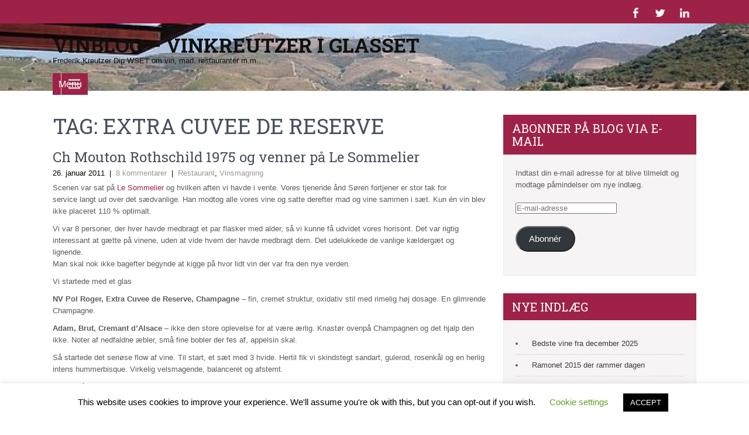

--- FILE ---
content_type: text/html; charset=UTF-8
request_url: https://www.vinkreutzer.dk/tag/extra-cuvee-de-reserve/
body_size: 20952
content:
<!DOCTYPE html>
<html lang="da-DK">
<head>
<meta charset="UTF-8">
<meta name="viewport" content="width=device-width, initial-scale=1">
<link rel="profile" href="https://gmpg.org/xfn/11">
<link rel="pingback" href="https://www.vinkreutzer.dk/xmlrpc.php">
<meta name='robots' content='index, follow, max-image-preview:large, max-snippet:-1, max-video-preview:-1' />
<!-- Jetpack Site Verification Tags -->

	<!-- This site is optimized with the Yoast SEO plugin v26.7 - https://yoast.com/wordpress/plugins/seo/ -->
	<title>Extra Cuvee de Reserve Archives - Vinblog - Vinkreutzer i glasset</title>
	<link rel="canonical" href="https://www.vinkreutzer.dk/tag/extra-cuvee-de-reserve/" />
	<meta property="og:locale" content="da_DK" />
	<meta property="og:type" content="article" />
	<meta property="og:title" content="Extra Cuvee de Reserve Archives - Vinblog - Vinkreutzer i glasset" />
	<meta property="og:url" content="https://www.vinkreutzer.dk/tag/extra-cuvee-de-reserve/" />
	<meta property="og:site_name" content="Vinblog - Vinkreutzer i glasset" />
	<script type="application/ld+json" class="yoast-schema-graph">{"@context":"https://schema.org","@graph":[{"@type":"CollectionPage","@id":"https://www.vinkreutzer.dk/tag/extra-cuvee-de-reserve/","url":"https://www.vinkreutzer.dk/tag/extra-cuvee-de-reserve/","name":"Extra Cuvee de Reserve Archives - Vinblog - Vinkreutzer i glasset","isPartOf":{"@id":"https://www.vinkreutzer.dk/#website"},"inLanguage":"da-DK"},{"@type":"WebSite","@id":"https://www.vinkreutzer.dk/#website","url":"https://www.vinkreutzer.dk/","name":"Vinblog - Vinkreutzer i glasset","description":"Frederik Kreutzer Dip WSET om vin, mad, restauranter m.m.","publisher":{"@id":"https://www.vinkreutzer.dk/#/schema/person/ce8abe607b8f3e80ebf10979ed7e0ced"},"potentialAction":[{"@type":"SearchAction","target":{"@type":"EntryPoint","urlTemplate":"https://www.vinkreutzer.dk/?s={search_term_string}"},"query-input":{"@type":"PropertyValueSpecification","valueRequired":true,"valueName":"search_term_string"}}],"inLanguage":"da-DK"},{"@type":["Person","Organization"],"@id":"https://www.vinkreutzer.dk/#/schema/person/ce8abe607b8f3e80ebf10979ed7e0ced","name":"vinkreutzer","image":{"@type":"ImageObject","inLanguage":"da-DK","@id":"https://www.vinkreutzer.dk/#/schema/person/image/","url":"https://secure.gravatar.com/avatar/3a0fa37be180d42ce9f54cae6f16e9cd6889643051949066808fbf2acc651ab8?s=96&d=mm&r=g","contentUrl":"https://secure.gravatar.com/avatar/3a0fa37be180d42ce9f54cae6f16e9cd6889643051949066808fbf2acc651ab8?s=96&d=mm&r=g","caption":"vinkreutzer"},"logo":{"@id":"https://www.vinkreutzer.dk/#/schema/person/image/"},"sameAs":["https://www.vinkreutzer.dk","https://www.facebook.com/vinkreutzer","https://x.com/vinkreutzer"]}]}</script>
	<!-- / Yoast SEO plugin. -->


<link rel='dns-prefetch' href='//secure.gravatar.com' />
<link rel='dns-prefetch' href='//www.googletagmanager.com' />
<link rel='dns-prefetch' href='//stats.wp.com' />
<link rel='dns-prefetch' href='//fonts.googleapis.com' />
<link rel='dns-prefetch' href='//jetpack.wordpress.com' />
<link rel='dns-prefetch' href='//s0.wp.com' />
<link rel='dns-prefetch' href='//public-api.wordpress.com' />
<link rel='dns-prefetch' href='//0.gravatar.com' />
<link rel='dns-prefetch' href='//1.gravatar.com' />
<link rel='dns-prefetch' href='//2.gravatar.com' />
<link rel='preconnect' href='//i0.wp.com' />
<link rel="alternate" type="application/rss+xml" title="Vinblog - Vinkreutzer i glasset &raquo; Feed" href="https://www.vinkreutzer.dk/feed/" />
<link rel="alternate" type="application/rss+xml" title="Vinblog - Vinkreutzer i glasset &raquo;-kommentar-feed" href="https://www.vinkreutzer.dk/comments/feed/" />
<link rel="alternate" type="application/rss+xml" title="Vinblog - Vinkreutzer i glasset &raquo; Extra Cuvee de Reserve-tag-feed" href="https://www.vinkreutzer.dk/tag/extra-cuvee-de-reserve/feed/" />
<style id='wp-img-auto-sizes-contain-inline-css' type='text/css'>
img:is([sizes=auto i],[sizes^="auto," i]){contain-intrinsic-size:3000px 1500px}
/*# sourceURL=wp-img-auto-sizes-contain-inline-css */
</style>
<link rel='stylesheet' id='sbi_styles-css' href='https://usercontent.one/wp/www.vinkreutzer.dk/wp-content/plugins/instagram-feed/css/sbi-styles.min.css?ver=6.10.0' type='text/css' media='all' />
<style id='wp-emoji-styles-inline-css' type='text/css'>

	img.wp-smiley, img.emoji {
		display: inline !important;
		border: none !important;
		box-shadow: none !important;
		height: 1em !important;
		width: 1em !important;
		margin: 0 0.07em !important;
		vertical-align: -0.1em !important;
		background: none !important;
		padding: 0 !important;
	}
/*# sourceURL=wp-emoji-styles-inline-css */
</style>
<style id='wp-block-library-inline-css' type='text/css'>
:root{--wp-block-synced-color:#7a00df;--wp-block-synced-color--rgb:122,0,223;--wp-bound-block-color:var(--wp-block-synced-color);--wp-editor-canvas-background:#ddd;--wp-admin-theme-color:#007cba;--wp-admin-theme-color--rgb:0,124,186;--wp-admin-theme-color-darker-10:#006ba1;--wp-admin-theme-color-darker-10--rgb:0,107,160.5;--wp-admin-theme-color-darker-20:#005a87;--wp-admin-theme-color-darker-20--rgb:0,90,135;--wp-admin-border-width-focus:2px}@media (min-resolution:192dpi){:root{--wp-admin-border-width-focus:1.5px}}.wp-element-button{cursor:pointer}:root .has-very-light-gray-background-color{background-color:#eee}:root .has-very-dark-gray-background-color{background-color:#313131}:root .has-very-light-gray-color{color:#eee}:root .has-very-dark-gray-color{color:#313131}:root .has-vivid-green-cyan-to-vivid-cyan-blue-gradient-background{background:linear-gradient(135deg,#00d084,#0693e3)}:root .has-purple-crush-gradient-background{background:linear-gradient(135deg,#34e2e4,#4721fb 50%,#ab1dfe)}:root .has-hazy-dawn-gradient-background{background:linear-gradient(135deg,#faaca8,#dad0ec)}:root .has-subdued-olive-gradient-background{background:linear-gradient(135deg,#fafae1,#67a671)}:root .has-atomic-cream-gradient-background{background:linear-gradient(135deg,#fdd79a,#004a59)}:root .has-nightshade-gradient-background{background:linear-gradient(135deg,#330968,#31cdcf)}:root .has-midnight-gradient-background{background:linear-gradient(135deg,#020381,#2874fc)}:root{--wp--preset--font-size--normal:16px;--wp--preset--font-size--huge:42px}.has-regular-font-size{font-size:1em}.has-larger-font-size{font-size:2.625em}.has-normal-font-size{font-size:var(--wp--preset--font-size--normal)}.has-huge-font-size{font-size:var(--wp--preset--font-size--huge)}.has-text-align-center{text-align:center}.has-text-align-left{text-align:left}.has-text-align-right{text-align:right}.has-fit-text{white-space:nowrap!important}#end-resizable-editor-section{display:none}.aligncenter{clear:both}.items-justified-left{justify-content:flex-start}.items-justified-center{justify-content:center}.items-justified-right{justify-content:flex-end}.items-justified-space-between{justify-content:space-between}.screen-reader-text{border:0;clip-path:inset(50%);height:1px;margin:-1px;overflow:hidden;padding:0;position:absolute;width:1px;word-wrap:normal!important}.screen-reader-text:focus{background-color:#ddd;clip-path:none;color:#444;display:block;font-size:1em;height:auto;left:5px;line-height:normal;padding:15px 23px 14px;text-decoration:none;top:5px;width:auto;z-index:100000}html :where(.has-border-color){border-style:solid}html :where([style*=border-top-color]){border-top-style:solid}html :where([style*=border-right-color]){border-right-style:solid}html :where([style*=border-bottom-color]){border-bottom-style:solid}html :where([style*=border-left-color]){border-left-style:solid}html :where([style*=border-width]){border-style:solid}html :where([style*=border-top-width]){border-top-style:solid}html :where([style*=border-right-width]){border-right-style:solid}html :where([style*=border-bottom-width]){border-bottom-style:solid}html :where([style*=border-left-width]){border-left-style:solid}html :where(img[class*=wp-image-]){height:auto;max-width:100%}:where(figure){margin:0 0 1em}html :where(.is-position-sticky){--wp-admin--admin-bar--position-offset:var(--wp-admin--admin-bar--height,0px)}@media screen and (max-width:600px){html :where(.is-position-sticky){--wp-admin--admin-bar--position-offset:0px}}

/*# sourceURL=wp-block-library-inline-css */
</style><style id='global-styles-inline-css' type='text/css'>
:root{--wp--preset--aspect-ratio--square: 1;--wp--preset--aspect-ratio--4-3: 4/3;--wp--preset--aspect-ratio--3-4: 3/4;--wp--preset--aspect-ratio--3-2: 3/2;--wp--preset--aspect-ratio--2-3: 2/3;--wp--preset--aspect-ratio--16-9: 16/9;--wp--preset--aspect-ratio--9-16: 9/16;--wp--preset--color--black: #000000;--wp--preset--color--cyan-bluish-gray: #abb8c3;--wp--preset--color--white: #ffffff;--wp--preset--color--pale-pink: #f78da7;--wp--preset--color--vivid-red: #cf2e2e;--wp--preset--color--luminous-vivid-orange: #ff6900;--wp--preset--color--luminous-vivid-amber: #fcb900;--wp--preset--color--light-green-cyan: #7bdcb5;--wp--preset--color--vivid-green-cyan: #00d084;--wp--preset--color--pale-cyan-blue: #8ed1fc;--wp--preset--color--vivid-cyan-blue: #0693e3;--wp--preset--color--vivid-purple: #9b51e0;--wp--preset--gradient--vivid-cyan-blue-to-vivid-purple: linear-gradient(135deg,rgb(6,147,227) 0%,rgb(155,81,224) 100%);--wp--preset--gradient--light-green-cyan-to-vivid-green-cyan: linear-gradient(135deg,rgb(122,220,180) 0%,rgb(0,208,130) 100%);--wp--preset--gradient--luminous-vivid-amber-to-luminous-vivid-orange: linear-gradient(135deg,rgb(252,185,0) 0%,rgb(255,105,0) 100%);--wp--preset--gradient--luminous-vivid-orange-to-vivid-red: linear-gradient(135deg,rgb(255,105,0) 0%,rgb(207,46,46) 100%);--wp--preset--gradient--very-light-gray-to-cyan-bluish-gray: linear-gradient(135deg,rgb(238,238,238) 0%,rgb(169,184,195) 100%);--wp--preset--gradient--cool-to-warm-spectrum: linear-gradient(135deg,rgb(74,234,220) 0%,rgb(151,120,209) 20%,rgb(207,42,186) 40%,rgb(238,44,130) 60%,rgb(251,105,98) 80%,rgb(254,248,76) 100%);--wp--preset--gradient--blush-light-purple: linear-gradient(135deg,rgb(255,206,236) 0%,rgb(152,150,240) 100%);--wp--preset--gradient--blush-bordeaux: linear-gradient(135deg,rgb(254,205,165) 0%,rgb(254,45,45) 50%,rgb(107,0,62) 100%);--wp--preset--gradient--luminous-dusk: linear-gradient(135deg,rgb(255,203,112) 0%,rgb(199,81,192) 50%,rgb(65,88,208) 100%);--wp--preset--gradient--pale-ocean: linear-gradient(135deg,rgb(255,245,203) 0%,rgb(182,227,212) 50%,rgb(51,167,181) 100%);--wp--preset--gradient--electric-grass: linear-gradient(135deg,rgb(202,248,128) 0%,rgb(113,206,126) 100%);--wp--preset--gradient--midnight: linear-gradient(135deg,rgb(2,3,129) 0%,rgb(40,116,252) 100%);--wp--preset--font-size--small: 13px;--wp--preset--font-size--medium: 20px;--wp--preset--font-size--large: 36px;--wp--preset--font-size--x-large: 42px;--wp--preset--spacing--20: 0.44rem;--wp--preset--spacing--30: 0.67rem;--wp--preset--spacing--40: 1rem;--wp--preset--spacing--50: 1.5rem;--wp--preset--spacing--60: 2.25rem;--wp--preset--spacing--70: 3.38rem;--wp--preset--spacing--80: 5.06rem;--wp--preset--shadow--natural: 6px 6px 9px rgba(0, 0, 0, 0.2);--wp--preset--shadow--deep: 12px 12px 50px rgba(0, 0, 0, 0.4);--wp--preset--shadow--sharp: 6px 6px 0px rgba(0, 0, 0, 0.2);--wp--preset--shadow--outlined: 6px 6px 0px -3px rgb(255, 255, 255), 6px 6px rgb(0, 0, 0);--wp--preset--shadow--crisp: 6px 6px 0px rgb(0, 0, 0);}:where(.is-layout-flex){gap: 0.5em;}:where(.is-layout-grid){gap: 0.5em;}body .is-layout-flex{display: flex;}.is-layout-flex{flex-wrap: wrap;align-items: center;}.is-layout-flex > :is(*, div){margin: 0;}body .is-layout-grid{display: grid;}.is-layout-grid > :is(*, div){margin: 0;}:where(.wp-block-columns.is-layout-flex){gap: 2em;}:where(.wp-block-columns.is-layout-grid){gap: 2em;}:where(.wp-block-post-template.is-layout-flex){gap: 1.25em;}:where(.wp-block-post-template.is-layout-grid){gap: 1.25em;}.has-black-color{color: var(--wp--preset--color--black) !important;}.has-cyan-bluish-gray-color{color: var(--wp--preset--color--cyan-bluish-gray) !important;}.has-white-color{color: var(--wp--preset--color--white) !important;}.has-pale-pink-color{color: var(--wp--preset--color--pale-pink) !important;}.has-vivid-red-color{color: var(--wp--preset--color--vivid-red) !important;}.has-luminous-vivid-orange-color{color: var(--wp--preset--color--luminous-vivid-orange) !important;}.has-luminous-vivid-amber-color{color: var(--wp--preset--color--luminous-vivid-amber) !important;}.has-light-green-cyan-color{color: var(--wp--preset--color--light-green-cyan) !important;}.has-vivid-green-cyan-color{color: var(--wp--preset--color--vivid-green-cyan) !important;}.has-pale-cyan-blue-color{color: var(--wp--preset--color--pale-cyan-blue) !important;}.has-vivid-cyan-blue-color{color: var(--wp--preset--color--vivid-cyan-blue) !important;}.has-vivid-purple-color{color: var(--wp--preset--color--vivid-purple) !important;}.has-black-background-color{background-color: var(--wp--preset--color--black) !important;}.has-cyan-bluish-gray-background-color{background-color: var(--wp--preset--color--cyan-bluish-gray) !important;}.has-white-background-color{background-color: var(--wp--preset--color--white) !important;}.has-pale-pink-background-color{background-color: var(--wp--preset--color--pale-pink) !important;}.has-vivid-red-background-color{background-color: var(--wp--preset--color--vivid-red) !important;}.has-luminous-vivid-orange-background-color{background-color: var(--wp--preset--color--luminous-vivid-orange) !important;}.has-luminous-vivid-amber-background-color{background-color: var(--wp--preset--color--luminous-vivid-amber) !important;}.has-light-green-cyan-background-color{background-color: var(--wp--preset--color--light-green-cyan) !important;}.has-vivid-green-cyan-background-color{background-color: var(--wp--preset--color--vivid-green-cyan) !important;}.has-pale-cyan-blue-background-color{background-color: var(--wp--preset--color--pale-cyan-blue) !important;}.has-vivid-cyan-blue-background-color{background-color: var(--wp--preset--color--vivid-cyan-blue) !important;}.has-vivid-purple-background-color{background-color: var(--wp--preset--color--vivid-purple) !important;}.has-black-border-color{border-color: var(--wp--preset--color--black) !important;}.has-cyan-bluish-gray-border-color{border-color: var(--wp--preset--color--cyan-bluish-gray) !important;}.has-white-border-color{border-color: var(--wp--preset--color--white) !important;}.has-pale-pink-border-color{border-color: var(--wp--preset--color--pale-pink) !important;}.has-vivid-red-border-color{border-color: var(--wp--preset--color--vivid-red) !important;}.has-luminous-vivid-orange-border-color{border-color: var(--wp--preset--color--luminous-vivid-orange) !important;}.has-luminous-vivid-amber-border-color{border-color: var(--wp--preset--color--luminous-vivid-amber) !important;}.has-light-green-cyan-border-color{border-color: var(--wp--preset--color--light-green-cyan) !important;}.has-vivid-green-cyan-border-color{border-color: var(--wp--preset--color--vivid-green-cyan) !important;}.has-pale-cyan-blue-border-color{border-color: var(--wp--preset--color--pale-cyan-blue) !important;}.has-vivid-cyan-blue-border-color{border-color: var(--wp--preset--color--vivid-cyan-blue) !important;}.has-vivid-purple-border-color{border-color: var(--wp--preset--color--vivid-purple) !important;}.has-vivid-cyan-blue-to-vivid-purple-gradient-background{background: var(--wp--preset--gradient--vivid-cyan-blue-to-vivid-purple) !important;}.has-light-green-cyan-to-vivid-green-cyan-gradient-background{background: var(--wp--preset--gradient--light-green-cyan-to-vivid-green-cyan) !important;}.has-luminous-vivid-amber-to-luminous-vivid-orange-gradient-background{background: var(--wp--preset--gradient--luminous-vivid-amber-to-luminous-vivid-orange) !important;}.has-luminous-vivid-orange-to-vivid-red-gradient-background{background: var(--wp--preset--gradient--luminous-vivid-orange-to-vivid-red) !important;}.has-very-light-gray-to-cyan-bluish-gray-gradient-background{background: var(--wp--preset--gradient--very-light-gray-to-cyan-bluish-gray) !important;}.has-cool-to-warm-spectrum-gradient-background{background: var(--wp--preset--gradient--cool-to-warm-spectrum) !important;}.has-blush-light-purple-gradient-background{background: var(--wp--preset--gradient--blush-light-purple) !important;}.has-blush-bordeaux-gradient-background{background: var(--wp--preset--gradient--blush-bordeaux) !important;}.has-luminous-dusk-gradient-background{background: var(--wp--preset--gradient--luminous-dusk) !important;}.has-pale-ocean-gradient-background{background: var(--wp--preset--gradient--pale-ocean) !important;}.has-electric-grass-gradient-background{background: var(--wp--preset--gradient--electric-grass) !important;}.has-midnight-gradient-background{background: var(--wp--preset--gradient--midnight) !important;}.has-small-font-size{font-size: var(--wp--preset--font-size--small) !important;}.has-medium-font-size{font-size: var(--wp--preset--font-size--medium) !important;}.has-large-font-size{font-size: var(--wp--preset--font-size--large) !important;}.has-x-large-font-size{font-size: var(--wp--preset--font-size--x-large) !important;}
/*# sourceURL=global-styles-inline-css */
</style>

<style id='classic-theme-styles-inline-css' type='text/css'>
/*! This file is auto-generated */
.wp-block-button__link{color:#fff;background-color:#32373c;border-radius:9999px;box-shadow:none;text-decoration:none;padding:calc(.667em + 2px) calc(1.333em + 2px);font-size:1.125em}.wp-block-file__button{background:#32373c;color:#fff;text-decoration:none}
/*# sourceURL=/wp-includes/css/classic-themes.min.css */
</style>
<link rel='stylesheet' id='cookie-law-info-css' href='https://usercontent.one/wp/www.vinkreutzer.dk/wp-content/plugins/cookie-law-info/legacy/public/css/cookie-law-info-public.css?ver=3.3.9.1' type='text/css' media='all' />
<link rel='stylesheet' id='cookie-law-info-gdpr-css' href='https://usercontent.one/wp/www.vinkreutzer.dk/wp-content/plugins/cookie-law-info/legacy/public/css/cookie-law-info-gdpr.css?ver=3.3.9.1' type='text/css' media='all' />
<link rel='stylesheet' id='chld_thm_cfg_parent-css' href='https://usercontent.one/wp/www.vinkreutzer.dk/wp-content/themes/skt-wine/style.css?ver=6.9' type='text/css' media='all' />
<link rel='stylesheet' id='skt-wine-font-css' href='//fonts.googleapis.com/css?family=Roboto%3A300%2C400%2C600%2C700%2C800%2C900%7CRoboto+Slab%3A100%2C300%2C400%2C700&#038;ver=6.9' type='text/css' media='all' />
<link rel='stylesheet' id='skt-wine-basic-style-css' href='https://usercontent.one/wp/www.vinkreutzer.dk/wp-content/themes/skt-wine-child/style.css?ver=1.0.1542189851' type='text/css' media='all' />
<link rel='stylesheet' id='skt-wine-editor-style-css' href='https://usercontent.one/wp/www.vinkreutzer.dk/wp-content/themes/skt-wine/editor-style.css?ver=6.9' type='text/css' media='all' />
<link rel='stylesheet' id='nivo-slider-css' href='https://usercontent.one/wp/www.vinkreutzer.dk/wp-content/themes/skt-wine/css/nivo-slider.css?ver=6.9' type='text/css' media='all' />
<link rel='stylesheet' id='skt-wine-main-style-css' href='https://usercontent.one/wp/www.vinkreutzer.dk/wp-content/themes/skt-wine/css/responsive.css?ver=6.9' type='text/css' media='all' />
<link rel='stylesheet' id='skt-wine-style-base-css' href='https://usercontent.one/wp/www.vinkreutzer.dk/wp-content/themes/skt-wine/css/style_base.css?ver=6.9' type='text/css' media='all' />
<link rel='stylesheet' id='jetpack-subscriptions-css' href='https://usercontent.one/wp/www.vinkreutzer.dk/wp-content/plugins/jetpack/_inc/build/subscriptions/subscriptions.min.css?ver=15.4' type='text/css' media='all' />
<link rel='stylesheet' id='sharedaddy-css' href='https://usercontent.one/wp/www.vinkreutzer.dk/wp-content/plugins/jetpack/modules/sharedaddy/sharing.css?ver=15.4' type='text/css' media='all' />
<link rel='stylesheet' id='social-logos-css' href='https://usercontent.one/wp/www.vinkreutzer.dk/wp-content/plugins/jetpack/_inc/social-logos/social-logos.min.css?ver=15.4' type='text/css' media='all' />
<script type="text/javascript" src="https://www.vinkreutzer.dk/wp-includes/js/jquery/jquery.min.js?ver=3.7.1" id="jquery-core-js"></script>
<script type="text/javascript" src="https://www.vinkreutzer.dk/wp-includes/js/jquery/jquery-migrate.min.js?ver=3.4.1" id="jquery-migrate-js"></script>
<script type="text/javascript" id="cookie-law-info-js-extra">
/* <![CDATA[ */
var Cli_Data = {"nn_cookie_ids":[],"cookielist":[],"non_necessary_cookies":[],"ccpaEnabled":"","ccpaRegionBased":"","ccpaBarEnabled":"","strictlyEnabled":["necessary","obligatoire"],"ccpaType":"gdpr","js_blocking":"","custom_integration":"","triggerDomRefresh":"","secure_cookies":""};
var cli_cookiebar_settings = {"animate_speed_hide":"500","animate_speed_show":"500","background":"#FFF","border":"#b1a6a6c2","border_on":"","button_1_button_colour":"#000","button_1_button_hover":"#000000","button_1_link_colour":"#fff","button_1_as_button":"1","button_1_new_win":"","button_2_button_colour":"#333","button_2_button_hover":"#292929","button_2_link_colour":"#444","button_2_as_button":"","button_2_hidebar":"","button_3_button_colour":"#000","button_3_button_hover":"#000000","button_3_link_colour":"#fff","button_3_as_button":"1","button_3_new_win":"","button_4_button_colour":"#000","button_4_button_hover":"#000000","button_4_link_colour":"#62a329","button_4_as_button":"","button_7_button_colour":"#61a229","button_7_button_hover":"#4e8221","button_7_link_colour":"#fff","button_7_as_button":"1","button_7_new_win":"","font_family":"inherit","header_fix":"","notify_animate_hide":"1","notify_animate_show":"","notify_div_id":"#cookie-law-info-bar","notify_position_horizontal":"right","notify_position_vertical":"bottom","scroll_close":"","scroll_close_reload":"","accept_close_reload":"","reject_close_reload":"","showagain_tab":"1","showagain_background":"#fff","showagain_border":"#000","showagain_div_id":"#cookie-law-info-again","showagain_x_position":"100px","text":"#000","show_once_yn":"","show_once":"10000","logging_on":"","as_popup":"","popup_overlay":"1","bar_heading_text":"","cookie_bar_as":"banner","popup_showagain_position":"bottom-right","widget_position":"left"};
var log_object = {"ajax_url":"https://www.vinkreutzer.dk/wp-admin/admin-ajax.php"};
//# sourceURL=cookie-law-info-js-extra
/* ]]> */
</script>
<script type="text/javascript" src="https://usercontent.one/wp/www.vinkreutzer.dk/wp-content/plugins/cookie-law-info/legacy/public/js/cookie-law-info-public.js?ver=3.3.9.1" id="cookie-law-info-js"></script>
<script type="text/javascript" src="https://usercontent.one/wp/www.vinkreutzer.dk/wp-content/themes/skt-wine/js/jquery.nivo.slider.js?ver=6.9" id="nivo-slider-js"></script>
<script type="text/javascript" src="https://usercontent.one/wp/www.vinkreutzer.dk/wp-content/themes/skt-wine/js/custom.js?ver=6.9" id="skt-wine-custom-js"></script>

<!-- Google tag (gtag.js) snippet added by Site Kit -->
<!-- Google Analytics-snippet tilføjet af Site Kit -->
<script type="text/javascript" src="https://www.googletagmanager.com/gtag/js?id=GT-PH3W4VQ" id="google_gtagjs-js" async></script>
<script type="text/javascript" id="google_gtagjs-js-after">
/* <![CDATA[ */
window.dataLayer = window.dataLayer || [];function gtag(){dataLayer.push(arguments);}
gtag("set","linker",{"domains":["www.vinkreutzer.dk"]});
gtag("js", new Date());
gtag("set", "developer_id.dZTNiMT", true);
gtag("config", "GT-PH3W4VQ");
//# sourceURL=google_gtagjs-js-after
/* ]]> */
</script>
<link rel="https://api.w.org/" href="https://www.vinkreutzer.dk/wp-json/" /><link rel="alternate" title="JSON" type="application/json" href="https://www.vinkreutzer.dk/wp-json/wp/v2/tags/460" /><link rel="EditURI" type="application/rsd+xml" title="RSD" href="https://www.vinkreutzer.dk/xmlrpc.php?rsd" />
<meta name="generator" content="WordPress 6.9" />
<meta property="og:site_name" content="Vinblog - Vinkreutzer i glasset" />
<meta property="og:type" content="activity" />
<meta property="og:title" content="Vinblog - Vinkreutzer i glasset" /><meta property="og:url" content="https://www.vinkreutzer.dk" /><meta property="og:description" content="Frederik Kreutzer Dip WSET om vin, mad, restauranter m.m." /><meta name="generator" content="Site Kit by Google 1.170.0" /><style>[class*=" icon-oc-"],[class^=icon-oc-]{speak:none;font-style:normal;font-weight:400;font-variant:normal;text-transform:none;line-height:1;-webkit-font-smoothing:antialiased;-moz-osx-font-smoothing:grayscale}.icon-oc-one-com-white-32px-fill:before{content:"901"}.icon-oc-one-com:before{content:"900"}#one-com-icon,.toplevel_page_onecom-wp .wp-menu-image{speak:none;display:flex;align-items:center;justify-content:center;text-transform:none;line-height:1;-webkit-font-smoothing:antialiased;-moz-osx-font-smoothing:grayscale}.onecom-wp-admin-bar-item>a,.toplevel_page_onecom-wp>.wp-menu-name{font-size:16px;font-weight:400;line-height:1}.toplevel_page_onecom-wp>.wp-menu-name img{width:69px;height:9px;}.wp-submenu-wrap.wp-submenu>.wp-submenu-head>img{width:88px;height:auto}.onecom-wp-admin-bar-item>a img{height:7px!important}.onecom-wp-admin-bar-item>a img,.toplevel_page_onecom-wp>.wp-menu-name img{opacity:.8}.onecom-wp-admin-bar-item.hover>a img,.toplevel_page_onecom-wp.wp-has-current-submenu>.wp-menu-name img,li.opensub>a.toplevel_page_onecom-wp>.wp-menu-name img{opacity:1}#one-com-icon:before,.onecom-wp-admin-bar-item>a:before,.toplevel_page_onecom-wp>.wp-menu-image:before{content:'';position:static!important;background-color:rgba(240,245,250,.4);border-radius:102px;width:18px;height:18px;padding:0!important}.onecom-wp-admin-bar-item>a:before{width:14px;height:14px}.onecom-wp-admin-bar-item.hover>a:before,.toplevel_page_onecom-wp.opensub>a>.wp-menu-image:before,.toplevel_page_onecom-wp.wp-has-current-submenu>.wp-menu-image:before{background-color:#76b82a}.onecom-wp-admin-bar-item>a{display:inline-flex!important;align-items:center;justify-content:center}#one-com-logo-wrapper{font-size:4em}#one-com-icon{vertical-align:middle}.imagify-welcome{display:none !important;}</style>	<style>img#wpstats{display:none}</style>
		

<!-- Facebook Like Thumbnail (v0.4) -->
<meta property="og:image" content="" />
<!-- using default fallback -->
<!-- Facebook Like Thumbnail (By Ashfame - https://github.com/ashfame/facebook-like-thumbnail) -->

        	<style type="text/css"> 
					a, .blog_lists h2 a:hover,
					#sidebar ul li a:hover,								
					.cols-4 ul li a:hover, .cols-4 ul li.current_page_item a,					
					.phone-no strong,					
					.sitenav ul li a:hover, .sitenav ul li.current_page_item a,					
					.logo h1 span,
					.headertop .left a:hover,
					.services-wrap .one_third h4,
					.cols-4 h5 span,
					.welcomewrap h2 span,
					.leftwrap h2 span,
					.rightwrap .threebox .ReadMore
					{ color:#9e2247;}
					 
					
					.pagination ul li .current, .pagination ul li a:hover, 
					#commentform input#submit:hover,					
					.nivo-controlNav a.active,				
					h3.widget-title,				
					.wpcf7 input[type='submit'],
					.headertop .right a,
					.services-wrap .one_third:hover,
					.headertop,
					.nivo-directionNav a,
					a.ReadMore,
					.rightwrap .threebox
					{ background-color:#9e2247;}
					
						
					.slide_info .slideMore				
					{ border-color:#9e2247;}
					
			</style> 
<style type="text/css">.recentcomments a{display:inline !important;padding:0 !important;margin:0 !important;}</style>	<style type="text/css">
			.header {
			background: url(https://usercontent.one/wp/www.vinkreutzer.dk/wp-content/uploads/2017/04/cropped-29272849080_ce72053d00_z-e1491335171952.jpg) no-repeat;
			background-position: center top;
		}
		
	</style>
	<link rel="icon" href="https://i0.wp.com/www.vinkreutzer.dk/wp-content/uploads/2015/12/cropped-201308_VinKreutzer_farve-hvid.png?fit=32%2C32&#038;ssl=1" sizes="32x32" />
<link rel="icon" href="https://i0.wp.com/www.vinkreutzer.dk/wp-content/uploads/2015/12/cropped-201308_VinKreutzer_farve-hvid.png?fit=192%2C192&#038;ssl=1" sizes="192x192" />
<link rel="apple-touch-icon" href="https://i0.wp.com/www.vinkreutzer.dk/wp-content/uploads/2015/12/cropped-201308_VinKreutzer_farve-hvid.png?fit=180%2C180&#038;ssl=1" />
<meta name="msapplication-TileImage" content="https://i0.wp.com/www.vinkreutzer.dk/wp-content/uploads/2015/12/cropped-201308_VinKreutzer_farve-hvid.png?fit=270%2C270&#038;ssl=1" />
		<style type="text/css" id="wp-custom-css">
			.header {
	
	background-size: cover;
	
	
}


.header .container {
	
	display: flex;
	flex-direction: column;
	
}

.header .logo {
	
	width: inherit;
	
}

.header .header_right {
	text-align: left;
	width: inherit;
	
}

.sitenav {
    text-align: inherit;
    float: none;
}

.sitenav ul {
    float: none;
	background-color: #fff;
}

.sitenav ul li a {

    padding: 15px 15px;
	
}

.footer .container {
display: flex;
flex-direction: row;
flex-wrap: wrap;
}


.footer .container .cols-5 {
	
	width: inherit;
float: inherit;
margin: 0 3% 2% 0;
word-wrap: break-word;
flex: 0 0 29%;
min-width: 200px;
	
}

.copyright-wrapper {
    background-color: inherit;
	
}		</style>
		<link rel='stylesheet' id='eu-cookie-law-style-css' href='https://usercontent.one/wp/www.vinkreutzer.dk/wp-content/plugins/jetpack/modules/widgets/eu-cookie-law/style.css?ver=15.4' type='text/css' media='all' />
</head>

<body data-rsssl=1 class="archive tag tag-extra-cuvee-de-reserve tag-460 wp-theme-skt-wine wp-child-theme-skt-wine-child">
  <div class="headertop">
     <div class="container">
      
         
     
            <div class="social-icons">
				                <a title="facebook" class="fb" target="_blank" href="https://www.facebook.com/vinkreutzer"></a> 
                                
                                <a title="twitter" class="tw" target="_blank" href="https://twitter.com/VinKreutzer"></a>
                 
                
                                
                 
                <a title="linkedin" class="in" target="_blank" href="https://www.linkedin.com/in/vinkreutzer/"></a>
                          </div> 
            
     <div class="clear"></div>
     </div><!-- .container -->
  </div><!-- .headertop -->
  <div class="header">
        <div class="container">
            <div class="logo">
            			                        <a href="https://www.vinkreutzer.dk/"><h1>Vinblog &#8211; Vinkreutzer i glasset</h1>
                        <p>Frederik Kreutzer Dip WSET om vin, mad, restauranter m.m.</p></a>
            </div><!-- logo -->
            <div class="header_right"> 
                        
             <div class="toggle">
                <a class="toggleMenu" href="#">Menu</a>
             </div><!-- toggle --> 
             <div class="sitenav">
                    <div class="menu"><ul>
<li ><a href="https://www.vinkreutzer.dk/">Forside</a></li><li class="page_item page-item-2"><a href="https://www.vinkreutzer.dk/om-frederik-kreutzer/">Om Frederik Kreutzer</a></li>
<li class="page_item page-item-1739"><a href="https://www.vinkreutzer.dk/who-is-frederik-kreutzer-dipwset/">Who is Frederik Kreutzer DipWSET</a></li>
<li class="page_item page-item-4307"><a href="https://www.vinkreutzer.dk/en-guide-til/">En guide til&#8230;</a></li>
<li class="page_item page-item-4302"><a href="https://www.vinkreutzer.dk/tema-vinsmagninger/">Tema vinsmagninger</a></li>
<li class="page_item page-item-4305"><a href="https://www.vinkreutzer.dk/store-vinsmagninger/">Store vinsmagninger</a></li>
</ul></div>
             </div><!-- site-nav -->
            <div class="clear"></div>
          </div><!-- header_right -->
          <div class="clear"></div>
        </div><!-- container -->
  </div><!--.header -->

      
      

<div class="container">
     <div class="page_content topspacesingle">
        <section class="site-main">
			                <header class="page-header">
                    <h1 class="entry-title">Tag: <span>Extra Cuvee de Reserve</span></h1>                                    </header><!-- .page-header -->
				<div class="blog-post">
					                                             <div class="blog_lists">
    <article id="post-896" class="post-896 post type-post status-publish format-standard hentry category-restaurant category-vinsmagning tag-1961-fontanafredda tag-1962-chateau-croizet-bages tag-1975-chateau-mouton-rothschild tag-1978-chateau-pichon-comtesse-lalande tag-1988-chateau-pichon-baron tag-1988-moreau tag-1994-chateau-leoville-barton tag-1995-domaine-renou tag-1996-chateau-leoville-poyferre tag-1999-marc-sorrel tag-2000-domaine-de-la-mordoree tag-2001-chateau-rayas tag-2002-weingut-georg-mosbacher tag-2004-raveneau tag-2005-karl-erbes tag-2008-chateau-pauque tag-403 tag-5-cl-mosel tag-adam tag-barolo tag-beerenauslese tag-bonnezeaux tag-brisler tag-brut tag-chablis-1er-cru tag-chablis-grand-cru tag-champagne tag-chapelot tag-chateauneuf-du-pape tag-cremant-dalsace tag-erdener-treppchen tag-extra-cuvee-de-reserve tag-forst-ungeheur-1er tag-gcc tag-hermitage tag-le-sommelier tag-les-clos tag-loire tag-moselle-luxembourg tag-nv-pol-roger tag-pauillac tag-pfalz tag-reine-des-bois tag-reserve tag-riesling tag-saint-julien tag-sandart tag-spatlese-trocken tag-zenith">
        <header class="entry-header">           
            <h3><a href="https://www.vinkreutzer.dk/2011/01/ch-mouton-rothschild-1975-og-venner-pa-le-sommelier/" rel="bookmark">Ch Mouton Rothschild 1975 og venner på Le Sommelier</a></h3>
                            <div class="postmeta">
                    <div class="post-date">26. januar 2011</div><!-- post-date -->
                    <div class="post-comment"> &nbsp;|&nbsp; <a href="https://www.vinkreutzer.dk/2011/01/ch-mouton-rothschild-1975-og-venner-pa-le-sommelier/#comments">8 kommentarer</a></div>
                    <div class="post-categories"> &nbsp;|&nbsp; <a href="https://www.vinkreutzer.dk/category/restaurant/" rel="category tag">Restaurant</a>, <a href="https://www.vinkreutzer.dk/category/vinsmagning/" rel="category tag">Vinsmagning</a></div>                  
                </div><!-- postmeta -->
                    </header><!-- .entry-header -->  
	    
                <div class="entry-summary">
           	<div id="fb_share_1" style="float: right; margin-left: 10px;;width: 55px;" name="fb_share"><div id="fb-root"></div><script src="https://connect.facebook.net/en_US/all.js#appId=125029517579627&amp;xfbml=1"></script><fb:like href="https://www.vinkreutzer.dk/2011/01/ch-mouton-rothschild-1975-og-venner-pa-le-sommelier/" send="false" layout="icon_link" width="55" show_faces="false" font="arial"></fb:like></div><p>Scenen var sat på <a href="http://www.lesommelier.dk/default.asp" target="_blank">Le Sommelier</a> og hvilken aften vi havde i vente. Vores tjenende ånd Søren fortjener er stor tak for service langt ud over det sædvanlige. Han modtog alle vores vine og satte derefter mad og vine sammen i sæt. Kun én vin blev ikke placeret 110 % optimalt.</p>
<p>Vi var 8 personer, der hver havde medbragt et par flasker med alder, så vi kunne få udvidet vores horisont. Det var rigtig interessant at gætte på vinene, uden at vide hvem der havde medbragt dem. Det udelukkede de vanlige kældergæt og lignende.<br />
Man skal nok ikke bagefter begynde at kigge på hvor lidt vin der var fra den nye verden.</p>
<p>Vi startede med et glas</p>
<p><strong>NV Pol Roger, Extra Cuvee de Reserve, Champagne</strong> – fin, cremet struktur, oxidativ stil med rimelig høj dosage. En glimrende Champagne.</p>
<p><strong>Adam, Brut, Cremant d’Alsace</strong> – ikke den store oplevelse for at være ærlig. Knastør ovenpå Champagnen og det hjalp den ikke. Noter af nedfaldne æbler, små fine bobler der fes af, appelsin skal.</p>
<p>Så startede det seriøse flow af vine. Til start, et sæt med 3 hvide. Hertil fik vi skindstegt sandart, gulerod, rosenkål og en herlig intens hummerbisque. Virkelig velsmagende, balanceret og afstemt.</p>
<p><strong>2008 Château Pauque, Riesling, Moselle Luxembourg – </strong>den blev ikke gættet nej. Kun druen og en enkelt sagde Mosel. Pæn gylden farve, abrikos, appelsin skal, lidt røget element, mineralsk, frisk syre. Blomster og en dejlig intens frugt. Mit gæt: Alsace Riesling 2004.</p>
<p><strong>1988 Moreau, Les Clos, Chablis Grand Cru –</strong> sprød mineralitet. Enorm levende i glasset og udviklede sig hele tiden. Virkede træt og meget mineralsk dreven i starten. Så kom der toastet fad, citrusskal. Så satte den sig lidt mere i glasset og blev mere fokuseret og gæt gik i retning af Chablis, eller andet Chardonnay. Rigtig god balance og fin stil. Alle gættede Chablis, så den lidt bitre afslutning fik mig til at gætte Grüner Veltliner fra Østrig – puha, skulle nok være gået med flokken her. Det nærmeste, som jeg havde skrevet på blokken var Chablis 1999 – kun 11 år forkert.</p>
<p><strong>2004 Raveneau, Chapelot, Chablis 1’er Cru – </strong>nej, heller ikke denne Raveneau blev gættet til Chablis. Han laver utrolig fadprægede vine og det er IKKE typisk for Chablis. Når det er sagt, så var det her for mig en virkelig stor vin og absolut aftenens bedste hvidvin. Jeg elsker det og gættede på Puligny-Montrachet, grundet røg og intensitet. Enorm vin med så flot syre der balancerer på en knivsæg, forførende duft med gule blomster og vanille fra fadet. Fantastisk vin.</p>
<p>Næste 2 vine kom uden mad og leverandørerne havde ikke forventet sig det store af disse 2. Hvem ville helt ærlig have gjort det med de årgange og producenter?</p>
<p><strong>1961 Fontanafredda, Barolo – </strong>flot fed duft med hindbær, læder, muld skovbund, støv og kirsebærsten. Enorm kompleks. Saftig i munden med flot styret frugtsyre, figner, nødder og bitre kirsebær. Tanniner der holdt fast i gummerne, uden at rive noget i stykker. Flot balance. En stor vin der viste hvor godt Nebbiolo kan udvikle sig. Mit gær: Barolo fra starten af 1960erne.</p>
<p><strong>1962 Château Croizet-Bages, GCC, Pauillac – </strong>hvem tør tage sådan en vin med, med risiko for at står for arrangementet næste gang? Modig mand, der slap med æren i behold. Absolut aftenens største overraskelse, der bød på mørk moden frugt, ren rød farve med lidt grums. Brombær, blød tannin, pæn frugtsyre. En struktur som fløjl, medium fylde. Alle komponenter holder sig flot i balance. Fantastisk eksempel på hvor flot Bordeaux kan udvikle sig. Mit gæt: Saint Julien 1981 – 20 år ved siden af og jeg var ikke engang flov over det.&hellip;</p>            <p class="read-more"><a href="https://www.vinkreutzer.dk/2011/01/ch-mouton-rothschild-1975-og-venner-pa-le-sommelier/">Read More &raquo;</a></p>
        </div><!-- .entry-summary -->
                <div class="clear"></div>
    </article><!-- #post-## -->
</div><!-- blog-post-repeat -->                                    </div>
                                    </section>
       <div id="sidebar">    
    <h3 class="widget-title">Abonner på blog via e-mail</h3><aside id="%1$s" class="widget %2$s">
			<div class="wp-block-jetpack-subscriptions__container">
			<form action="#" method="post" accept-charset="utf-8" id="subscribe-blog-blog_subscription-2"
				data-blog="89730535"
				data-post_access_level="everybody" >
									<div id="subscribe-text"><p>Indtast din e-mail adresse for at blive tilmeldt og modtage påmindelser om nye indlæg.</p>
</div>
										<p id="subscribe-email">
						<label id="jetpack-subscribe-label"
							class="screen-reader-text"
							for="subscribe-field-blog_subscription-2">
							E-mail-adresse						</label>
						<input type="email" name="email" autocomplete="email" required="required"
																					value=""
							id="subscribe-field-blog_subscription-2"
							placeholder="E-mail-adresse"
						/>
					</p>

					<p id="subscribe-submit"
											>
						<input type="hidden" name="action" value="subscribe"/>
						<input type="hidden" name="source" value="https://www.vinkreutzer.dk/tag/extra-cuvee-de-reserve/"/>
						<input type="hidden" name="sub-type" value="widget"/>
						<input type="hidden" name="redirect_fragment" value="subscribe-blog-blog_subscription-2"/>
						<input type="hidden" id="_wpnonce" name="_wpnonce" value="1a30564fd6" /><input type="hidden" name="_wp_http_referer" value="/tag/extra-cuvee-de-reserve/" />						<button type="submit"
															class="wp-block-button__link"
																					name="jetpack_subscriptions_widget"
						>
							Abonnér						</button>
					</p>
							</form>
						</div>
			
</aside>
		
		<h3 class="widget-title">Nye indlæg</h3><aside id="%1$s" class="widget %2$s">
		<ul>
											<li>
					<a href="https://www.vinkreutzer.dk/2026/01/bedste-vine-fra-december-2025/">Bedste vine fra december 2025</a>
									</li>
											<li>
					<a href="https://www.vinkreutzer.dk/2025/10/ramonet-2015-der-rammer-dagen/">Ramonet 2015 der rammer dagen</a>
									</li>
											<li>
					<a href="https://www.vinkreutzer.dk/2025/10/1976-belle-epoque-ja-1976-champagne/">1976 Belle Epoque &#8211; ja, 1976 Champagne</a>
									</li>
											<li>
					<a href="https://www.vinkreutzer.dk/2025/09/liger-belair-2008/">Liger Belair 2008</a>
									</li>
											<li>
					<a href="https://www.vinkreutzer.dk/2025/08/bourgogne-blanc-2017-leflaive-vs-ramonet/">Bourgogne Blanc 2017 &#8211; Leflaive vs Ramonet</a>
									</li>
											<li>
					<a href="https://www.vinkreutzer.dk/2025/08/dom-perignon-er-det-saa-godt/">Dom Perignon &#8211; er det så godt?</a>
									</li>
											<li>
					<a href="https://www.vinkreutzer.dk/2025/08/arrivederci-lorenzo-accomasso/">Arrivederci Lorenzo Accomasso</a>
									</li>
											<li>
					<a href="https://www.vinkreutzer.dk/2025/08/10-aars-forskel-i-degorgering-det-goer-en-forskel/">10 års forskel i degorgering, det gør en forskel</a>
									</li>
											<li>
					<a href="https://www.vinkreutzer.dk/2025/04/en-guide-til-riga/">En guide til Riga</a>
									</li>
											<li>
					<a href="https://www.vinkreutzer.dk/2025/03/berlancourt-bourgogne-er-ekstremt/">Berlancourt Bourgogne er ekstremt</a>
									</li>
					</ul>

		</aside><form role="search" method="get" class="search-form" action="https://www.vinkreutzer.dk/">
	<label>
		<input type="search" class="search-field" placeholder="Search..." value="" name="s">
	</label>
	<input type="submit" class="search-submit" value="Search">
</form></aside><h3 class="widget-title">Instagram</h3><aside id="%1$s" class="widget %2$s">			<div class="textwidget">
<div id="sb_instagram"  class="sbi sbi_mob_col_1 sbi_tab_col_2 sbi_col_1 sbi_disable_mobile" style="padding-bottom: 10px; background-color: rgb(237,236,236); width: 100%; height: 100%;"	 data-feedid="*1"  data-res="auto" data-cols="1" data-colsmobile="1" data-colstablet="2" data-num="2" data-nummobile="" data-item-padding="5"	 data-shortcode-atts="{}"  data-postid="" data-locatornonce="33ad648976" data-imageaspectratio="1:1" data-sbi-flags="favorLocal,gdpr">
	
	<div id="sbi_images"  style="gap: 10px;">
		<div class="sbi_item sbi_type_image sbi_new sbi_transition"
	id="sbi_17965009005009620" data-date="1769236045">
	<div class="sbi_photo_wrap">
		<a class="sbi_photo" href="https://www.instagram.com/p/DT4h7y3Aoq9/" target="_blank" rel="noopener nofollow"
			data-full-res="https://scontent-cph2-1.cdninstagram.com/v/t51.82787-15/621151735_18631967989016307_2439151593530854744_n.jpg?stp=dst-jpg_e35_tt6&#038;_nc_cat=110&#038;ccb=7-5&#038;_nc_sid=18de74&#038;efg=eyJlZmdfdGFnIjoiRkVFRC5iZXN0X2ltYWdlX3VybGdlbi5DMyJ9&#038;_nc_ohc=lyqs_q6WD5AQ7kNvwHvWLyj&#038;_nc_oc=Adm3l4waKrTbtGsZwsIRc6CZp7uQce-EkadbHuN4uhEKvvAkWzrZ-uDscKnrTVHfWuI&#038;_nc_zt=23&#038;_nc_ht=scontent-cph2-1.cdninstagram.com&#038;edm=ANo9K5cEAAAA&#038;_nc_gid=qcVLFu5DjaVdUzyumPJwvg&#038;oh=00_AfqQDwQXBieMf-4z_YgWa5GplEgTpZMNkvx_Mb_PpTXjKA&#038;oe=697C667D"
			data-img-src-set="{&quot;d&quot;:&quot;https:\/\/scontent-cph2-1.cdninstagram.com\/v\/t51.82787-15\/621151735_18631967989016307_2439151593530854744_n.jpg?stp=dst-jpg_e35_tt6&amp;_nc_cat=110&amp;ccb=7-5&amp;_nc_sid=18de74&amp;efg=eyJlZmdfdGFnIjoiRkVFRC5iZXN0X2ltYWdlX3VybGdlbi5DMyJ9&amp;_nc_ohc=lyqs_q6WD5AQ7kNvwHvWLyj&amp;_nc_oc=Adm3l4waKrTbtGsZwsIRc6CZp7uQce-EkadbHuN4uhEKvvAkWzrZ-uDscKnrTVHfWuI&amp;_nc_zt=23&amp;_nc_ht=scontent-cph2-1.cdninstagram.com&amp;edm=ANo9K5cEAAAA&amp;_nc_gid=qcVLFu5DjaVdUzyumPJwvg&amp;oh=00_AfqQDwQXBieMf-4z_YgWa5GplEgTpZMNkvx_Mb_PpTXjKA&amp;oe=697C667D&quot;,&quot;150&quot;:&quot;https:\/\/scontent-cph2-1.cdninstagram.com\/v\/t51.82787-15\/621151735_18631967989016307_2439151593530854744_n.jpg?stp=dst-jpg_e35_tt6&amp;_nc_cat=110&amp;ccb=7-5&amp;_nc_sid=18de74&amp;efg=eyJlZmdfdGFnIjoiRkVFRC5iZXN0X2ltYWdlX3VybGdlbi5DMyJ9&amp;_nc_ohc=lyqs_q6WD5AQ7kNvwHvWLyj&amp;_nc_oc=Adm3l4waKrTbtGsZwsIRc6CZp7uQce-EkadbHuN4uhEKvvAkWzrZ-uDscKnrTVHfWuI&amp;_nc_zt=23&amp;_nc_ht=scontent-cph2-1.cdninstagram.com&amp;edm=ANo9K5cEAAAA&amp;_nc_gid=qcVLFu5DjaVdUzyumPJwvg&amp;oh=00_AfqQDwQXBieMf-4z_YgWa5GplEgTpZMNkvx_Mb_PpTXjKA&amp;oe=697C667D&quot;,&quot;320&quot;:&quot;https:\/\/scontent-cph2-1.cdninstagram.com\/v\/t51.82787-15\/621151735_18631967989016307_2439151593530854744_n.jpg?stp=dst-jpg_e35_tt6&amp;_nc_cat=110&amp;ccb=7-5&amp;_nc_sid=18de74&amp;efg=eyJlZmdfdGFnIjoiRkVFRC5iZXN0X2ltYWdlX3VybGdlbi5DMyJ9&amp;_nc_ohc=lyqs_q6WD5AQ7kNvwHvWLyj&amp;_nc_oc=Adm3l4waKrTbtGsZwsIRc6CZp7uQce-EkadbHuN4uhEKvvAkWzrZ-uDscKnrTVHfWuI&amp;_nc_zt=23&amp;_nc_ht=scontent-cph2-1.cdninstagram.com&amp;edm=ANo9K5cEAAAA&amp;_nc_gid=qcVLFu5DjaVdUzyumPJwvg&amp;oh=00_AfqQDwQXBieMf-4z_YgWa5GplEgTpZMNkvx_Mb_PpTXjKA&amp;oe=697C667D&quot;,&quot;640&quot;:&quot;https:\/\/scontent-cph2-1.cdninstagram.com\/v\/t51.82787-15\/621151735_18631967989016307_2439151593530854744_n.jpg?stp=dst-jpg_e35_tt6&amp;_nc_cat=110&amp;ccb=7-5&amp;_nc_sid=18de74&amp;efg=eyJlZmdfdGFnIjoiRkVFRC5iZXN0X2ltYWdlX3VybGdlbi5DMyJ9&amp;_nc_ohc=lyqs_q6WD5AQ7kNvwHvWLyj&amp;_nc_oc=Adm3l4waKrTbtGsZwsIRc6CZp7uQce-EkadbHuN4uhEKvvAkWzrZ-uDscKnrTVHfWuI&amp;_nc_zt=23&amp;_nc_ht=scontent-cph2-1.cdninstagram.com&amp;edm=ANo9K5cEAAAA&amp;_nc_gid=qcVLFu5DjaVdUzyumPJwvg&amp;oh=00_AfqQDwQXBieMf-4z_YgWa5GplEgTpZMNkvx_Mb_PpTXjKA&amp;oe=697C667D&quot;}">
			<span class="sbi-screenreader">Serverede denne for mine kollegaer fredag 😊
Utroli</span>
									<img src="https://usercontent.one/wp/www.vinkreutzer.dk/wp-content/plugins/instagram-feed/img/placeholder.png" alt="Serverede denne for mine kollegaer fredag 😊
Utrolig friskhed og balance. Ugens sidste Niepoort 👌
#niepoort #theisvine #douro #winelover #instawine" aria-hidden="true">
		</a>
	</div>
</div><div class="sbi_item sbi_type_carousel sbi_new sbi_transition"
	id="sbi_17901558759359142" data-date="1768867710">
	<div class="sbi_photo_wrap">
		<a class="sbi_photo" href="https://www.instagram.com/p/DTtjpf5gpvt/" target="_blank" rel="noopener nofollow"
			data-full-res="https://scontent-cph2-1.cdninstagram.com/v/t51.82787-15/619049861_18631164448016307_5481766657252835248_n.jpg?stp=dst-jpg_e35_tt6&#038;_nc_cat=101&#038;ccb=7-5&#038;_nc_sid=18de74&#038;efg=eyJlZmdfdGFnIjoiQ0FST1VTRUxfSVRFTS5iZXN0X2ltYWdlX3VybGdlbi5DMyJ9&#038;_nc_ohc=HxH3ye8ol6QQ7kNvwF26MoI&#038;_nc_oc=AdlQs7q3ks2Rr1vz93vrHI7uQJZI5AJKTh5QQSSwYuRz18VON-kTG9n2BMrz6cV9_SU&#038;_nc_zt=23&#038;_nc_ht=scontent-cph2-1.cdninstagram.com&#038;edm=ANo9K5cEAAAA&#038;_nc_gid=qcVLFu5DjaVdUzyumPJwvg&#038;oh=00_Afrx8dT8bJ0kECoArhtOtFm0osclajQQ-M3IlBUJJuFlrA&#038;oe=697C85F5"
			data-img-src-set="{&quot;d&quot;:&quot;https:\/\/scontent-cph2-1.cdninstagram.com\/v\/t51.82787-15\/619049861_18631164448016307_5481766657252835248_n.jpg?stp=dst-jpg_e35_tt6&amp;_nc_cat=101&amp;ccb=7-5&amp;_nc_sid=18de74&amp;efg=eyJlZmdfdGFnIjoiQ0FST1VTRUxfSVRFTS5iZXN0X2ltYWdlX3VybGdlbi5DMyJ9&amp;_nc_ohc=HxH3ye8ol6QQ7kNvwF26MoI&amp;_nc_oc=AdlQs7q3ks2Rr1vz93vrHI7uQJZI5AJKTh5QQSSwYuRz18VON-kTG9n2BMrz6cV9_SU&amp;_nc_zt=23&amp;_nc_ht=scontent-cph2-1.cdninstagram.com&amp;edm=ANo9K5cEAAAA&amp;_nc_gid=qcVLFu5DjaVdUzyumPJwvg&amp;oh=00_Afrx8dT8bJ0kECoArhtOtFm0osclajQQ-M3IlBUJJuFlrA&amp;oe=697C85F5&quot;,&quot;150&quot;:&quot;https:\/\/scontent-cph2-1.cdninstagram.com\/v\/t51.82787-15\/619049861_18631164448016307_5481766657252835248_n.jpg?stp=dst-jpg_e35_tt6&amp;_nc_cat=101&amp;ccb=7-5&amp;_nc_sid=18de74&amp;efg=eyJlZmdfdGFnIjoiQ0FST1VTRUxfSVRFTS5iZXN0X2ltYWdlX3VybGdlbi5DMyJ9&amp;_nc_ohc=HxH3ye8ol6QQ7kNvwF26MoI&amp;_nc_oc=AdlQs7q3ks2Rr1vz93vrHI7uQJZI5AJKTh5QQSSwYuRz18VON-kTG9n2BMrz6cV9_SU&amp;_nc_zt=23&amp;_nc_ht=scontent-cph2-1.cdninstagram.com&amp;edm=ANo9K5cEAAAA&amp;_nc_gid=qcVLFu5DjaVdUzyumPJwvg&amp;oh=00_Afrx8dT8bJ0kECoArhtOtFm0osclajQQ-M3IlBUJJuFlrA&amp;oe=697C85F5&quot;,&quot;320&quot;:&quot;https:\/\/scontent-cph2-1.cdninstagram.com\/v\/t51.82787-15\/619049861_18631164448016307_5481766657252835248_n.jpg?stp=dst-jpg_e35_tt6&amp;_nc_cat=101&amp;ccb=7-5&amp;_nc_sid=18de74&amp;efg=eyJlZmdfdGFnIjoiQ0FST1VTRUxfSVRFTS5iZXN0X2ltYWdlX3VybGdlbi5DMyJ9&amp;_nc_ohc=HxH3ye8ol6QQ7kNvwF26MoI&amp;_nc_oc=AdlQs7q3ks2Rr1vz93vrHI7uQJZI5AJKTh5QQSSwYuRz18VON-kTG9n2BMrz6cV9_SU&amp;_nc_zt=23&amp;_nc_ht=scontent-cph2-1.cdninstagram.com&amp;edm=ANo9K5cEAAAA&amp;_nc_gid=qcVLFu5DjaVdUzyumPJwvg&amp;oh=00_Afrx8dT8bJ0kECoArhtOtFm0osclajQQ-M3IlBUJJuFlrA&amp;oe=697C85F5&quot;,&quot;640&quot;:&quot;https:\/\/scontent-cph2-1.cdninstagram.com\/v\/t51.82787-15\/619049861_18631164448016307_5481766657252835248_n.jpg?stp=dst-jpg_e35_tt6&amp;_nc_cat=101&amp;ccb=7-5&amp;_nc_sid=18de74&amp;efg=eyJlZmdfdGFnIjoiQ0FST1VTRUxfSVRFTS5iZXN0X2ltYWdlX3VybGdlbi5DMyJ9&amp;_nc_ohc=HxH3ye8ol6QQ7kNvwF26MoI&amp;_nc_oc=AdlQs7q3ks2Rr1vz93vrHI7uQJZI5AJKTh5QQSSwYuRz18VON-kTG9n2BMrz6cV9_SU&amp;_nc_zt=23&amp;_nc_ht=scontent-cph2-1.cdninstagram.com&amp;edm=ANo9K5cEAAAA&amp;_nc_gid=qcVLFu5DjaVdUzyumPJwvg&amp;oh=00_Afrx8dT8bJ0kECoArhtOtFm0osclajQQ-M3IlBUJJuFlrA&amp;oe=697C85F5&quot;}">
			<span class="sbi-screenreader">Amazing first day in Portugal with Niepoort 👍
Quin</span>
			<svg class="svg-inline--fa fa-clone fa-w-16 sbi_lightbox_carousel_icon" aria-hidden="true" aria-label="Clone" data-fa-proƒcessed="" data-prefix="far" data-icon="clone" role="img" xmlns="http://www.w3.org/2000/svg" viewBox="0 0 512 512">
                    <path fill="currentColor" d="M464 0H144c-26.51 0-48 21.49-48 48v48H48c-26.51 0-48 21.49-48 48v320c0 26.51 21.49 48 48 48h320c26.51 0 48-21.49 48-48v-48h48c26.51 0 48-21.49 48-48V48c0-26.51-21.49-48-48-48zM362 464H54a6 6 0 0 1-6-6V150a6 6 0 0 1 6-6h42v224c0 26.51 21.49 48 48 48h224v42a6 6 0 0 1-6 6zm96-96H150a6 6 0 0 1-6-6V54a6 6 0 0 1 6-6h308a6 6 0 0 1 6 6v308a6 6 0 0 1-6 6z"></path>
                </svg>						<img src="https://usercontent.one/wp/www.vinkreutzer.dk/wp-content/plugins/instagram-feed/img/placeholder.png" alt="Amazing first day in Portugal with Niepoort 👍
Quinta da Lomba in Dao. Impressive redwine but, even more convincing whitewime from barrels. 
Quinte do Napoles in Douro doing it&#039;s thing 😁 Impressive and delicious. Coche from barrel is a showstopper ✋🤚
Delicious lunch and dinner with Stefano and Daniel - thank you for hosting us🙏
#niepoort #dao #douro #portwine #theisvine" aria-hidden="true">
		</a>
	</div>
</div>	</div>

	<div id="sbi_load" >

	
			<span class="sbi_follow_btn sbi_custom" >
			<a target="_blank"
				rel="nofollow noopener"  href="https://www.instagram.com/vinkreutzer/" style="background: rgb(30,115,190);color: rgb(255,255,255);">
				<svg class="svg-inline--fa fa-instagram fa-w-14" aria-hidden="true" data-fa-processed="" aria-label="Instagram" data-prefix="fab" data-icon="instagram" role="img" viewBox="0 0 448 512">
                    <path fill="currentColor" d="M224.1 141c-63.6 0-114.9 51.3-114.9 114.9s51.3 114.9 114.9 114.9S339 319.5 339 255.9 287.7 141 224.1 141zm0 189.6c-41.1 0-74.7-33.5-74.7-74.7s33.5-74.7 74.7-74.7 74.7 33.5 74.7 74.7-33.6 74.7-74.7 74.7zm146.4-194.3c0 14.9-12 26.8-26.8 26.8-14.9 0-26.8-12-26.8-26.8s12-26.8 26.8-26.8 26.8 12 26.8 26.8zm76.1 27.2c-1.7-35.9-9.9-67.7-36.2-93.9-26.2-26.2-58-34.4-93.9-36.2-37-2.1-147.9-2.1-184.9 0-35.8 1.7-67.6 9.9-93.9 36.1s-34.4 58-36.2 93.9c-2.1 37-2.1 147.9 0 184.9 1.7 35.9 9.9 67.7 36.2 93.9s58 34.4 93.9 36.2c37 2.1 147.9 2.1 184.9 0 35.9-1.7 67.7-9.9 93.9-36.2 26.2-26.2 34.4-58 36.2-93.9 2.1-37 2.1-147.8 0-184.8zM398.8 388c-7.8 19.6-22.9 34.7-42.6 42.6-29.5 11.7-99.5 9-132.1 9s-102.7 2.6-132.1-9c-19.6-7.8-34.7-22.9-42.6-42.6-11.7-29.5-9-99.5-9-132.1s-2.6-102.7 9-132.1c7.8-19.6 22.9-34.7 42.6-42.6 29.5-11.7 99.5-9 132.1-9s102.7-2.6 132.1 9c19.6 7.8 34.7 22.9 42.6 42.6 11.7 29.5 9 99.5 9 132.1s2.7 102.7-9 132.1z"></path>
                </svg>				<span>Follow on Instagram</span>
			</a>
		</span>
	
</div>
		<span class="sbi_resized_image_data" data-feed-id="*1"
		  data-resized="{&quot;17901558759359142&quot;:{&quot;id&quot;:&quot;619049861_18631164448016307_5481766657252835248_n&quot;,&quot;ratio&quot;:&quot;1.00&quot;,&quot;sizes&quot;:{&quot;full&quot;:640,&quot;low&quot;:320,&quot;thumb&quot;:150},&quot;extension&quot;:&quot;.webp&quot;},&quot;17965009005009620&quot;:{&quot;id&quot;:&quot;621151735_18631967989016307_2439151593530854744_n&quot;,&quot;ratio&quot;:&quot;1.00&quot;,&quot;sizes&quot;:{&quot;full&quot;:640,&quot;low&quot;:320,&quot;thumb&quot;:150},&quot;extension&quot;:&quot;.webp&quot;}}">
	</span>
	</div>

</div>
		</aside><h3 class="widget-title">Nye kommentarer &#8211; kom glad med mere</h3><aside id="%1$s" class="widget %2$s"><ul id="recentcomments"><li class="recentcomments"><span class="comment-author-link"><a href="http://www.vinkammeret.dk" class="url" rel="ugc external nofollow">Jonas</a></span> til <a href="https://www.vinkreutzer.dk/2025/09/liger-belair-2008/#comment-174912">Liger Belair 2008</a></li><li class="recentcomments"><span class="comment-author-link"><a href="https://www.vinkreutzer.dk/2025/10/ramonet-2015-der-rammer-dagen/" class="url" rel="ugc">Ramonet 2015 der rammer dagen - Vinblog - Vinkreutzer i glasset</a></span> til <a href="https://www.vinkreutzer.dk/2025/10/1976-belle-epoque-ja-1976-champagne/#comment-174860">1976 Belle Epoque &#8211; ja, 1976 Champagne</a></li><li class="recentcomments"><span class="comment-author-link"><a href="https://www.vinkreutzer.dk" class="url" rel="ugc">vinkreutzer</a></span> til <a href="https://www.vinkreutzer.dk/2025/08/bourgogne-blanc-2017-leflaive-vs-ramonet/#comment-174858">Bourgogne Blanc 2017 &#8211; Leflaive vs Ramonet</a></li><li class="recentcomments"><span class="comment-author-link"><a href="https://www.vinkreutzer.dk/2025/09/liger-belair-2008/" class="url" rel="ugc">Liger Belair 2008 - Vinblog - Vinkreutzer i glasset</a></span> til <a href="https://www.vinkreutzer.dk/2011/05/servering-af-gammel-vin/#comment-174794">Servering af gammel vin</a></li><li class="recentcomments"><span class="comment-author-link">Kasper Wodschow</span> til <a href="https://www.vinkreutzer.dk/2025/08/bourgogne-blanc-2017-leflaive-vs-ramonet/#comment-174762">Bourgogne Blanc 2017 &#8211; Leflaive vs Ramonet</a></li></ul></aside><h3 class="widget-title">Meta</h3><aside id="%1$s" class="widget %2$s">
		<ul>
						<li><a rel="nofollow" href="https://www.vinkreutzer.dk/wp-login.php">Log ind</a></li>
			<li><a href="https://www.vinkreutzer.dk/feed/">Indlægsfeed</a></li>
			<li><a href="https://www.vinkreutzer.dk/comments/feed/">Kommentarfeed</a></li>

			<li><a href="https://wordpress.org/">WordPress.org</a></li>
		</ul>

		</aside>
<div
	class="hide-on-button"
	data-hide-timeout="10"
	data-consent-expiration="180"
	id="eu-cookie-law"
>
	<form method="post" id="jetpack-eu-cookie-law-form">
		<input type="submit" value="Close and accept" class="accept" />
	</form>

	Privacy &amp; Cookies: This site uses cookies. By continuing to use this website, you agree to their use.<br />
<br />
To find out more, including how to control cookies, see here:
		<a href="https://automattic.com/cookies/" rel="nofollow">
		Cookie Policy	</a>
</div>
</aside><h3 class="widget-title">Emner</h3><aside id="%1$s" class="widget %2$s"><div class="tagcloud"><a href="https://www.vinkreutzer.dk/tag/1er-cru/" class="tag-cloud-link tag-link-1661 tag-link-position-1" style="font-size: 13.463414634146pt;" aria-label="1&#039;er Cru (22 elementer)">1&#039;er Cru</a>
<a href="https://www.vinkreutzer.dk/tag/alsace/" class="tag-cloud-link tag-link-2632 tag-link-position-2" style="font-size: 14.317073170732pt;" aria-label="Alsace (25 elementer)">Alsace</a>
<a href="https://www.vinkreutzer.dk/tag/barolo/" class="tag-cloud-link tag-link-28 tag-link-position-3" style="font-size: 10.390243902439pt;" aria-label="barolo (14 elementer)">barolo</a>
<a href="https://www.vinkreutzer.dk/tag/barossa-valley/" class="tag-cloud-link tag-link-186 tag-link-position-4" style="font-size: 9.1951219512195pt;" aria-label="barossa valley (12 elementer)">barossa valley</a>
<a href="https://www.vinkreutzer.dk/tag/blanc-de-blancs/" class="tag-cloud-link tag-link-64 tag-link-position-5" style="font-size: 10.731707317073pt;" aria-label="Blanc de Blancs (15 elementer)">Blanc de Blancs</a>
<a href="https://www.vinkreutzer.dk/tag/bordeaux/" class="tag-cloud-link tag-link-2651 tag-link-position-6" style="font-size: 9.1951219512195pt;" aria-label="Bordeaux (12 elementer)">Bordeaux</a>
<a href="https://www.vinkreutzer.dk/tag/bourgogne/" class="tag-cloud-link tag-link-2644 tag-link-position-7" style="font-size: 17.90243902439pt;" aria-label="Bourgogne (41 elementer)">Bourgogne</a>
<a href="https://www.vinkreutzer.dk/tag/brauneberger-juffer-sonnenuhr/" class="tag-cloud-link tag-link-311 tag-link-position-8" style="font-size: 8.6829268292683pt;" aria-label="Brauneberger Juffer Sonnenuhr (11 elementer)">Brauneberger Juffer Sonnenuhr</a>
<a href="https://www.vinkreutzer.dk/tag/brunello-di-montalcino/" class="tag-cloud-link tag-link-348 tag-link-position-9" style="font-size: 8pt;" aria-label="Brunello di Montalcino (10 elementer)">Brunello di Montalcino</a>
<a href="https://www.vinkreutzer.dk/tag/brut/" class="tag-cloud-link tag-link-162 tag-link-position-10" style="font-size: 15pt;" aria-label="Brut (27 elementer)">Brut</a>
<a href="https://www.vinkreutzer.dk/tag/chambolle-musigny/" class="tag-cloud-link tag-link-1475 tag-link-position-11" style="font-size: 8.6829268292683pt;" aria-label="Chambolle Musigny (11 elementer)">Chambolle Musigny</a>
<a href="https://www.vinkreutzer.dk/tag/champagne/" class="tag-cloud-link tag-link-41 tag-link-position-12" style="font-size: 22pt;" aria-label="champagne (71 elementer)">champagne</a>
<a href="https://www.vinkreutzer.dk/tag/chardonnay/" class="tag-cloud-link tag-link-192 tag-link-position-13" style="font-size: 9.1951219512195pt;" aria-label="Chardonnay (12 elementer)">Chardonnay</a>
<a href="https://www.vinkreutzer.dk/tag/chassagne-montrachet/" class="tag-cloud-link tag-link-819 tag-link-position-14" style="font-size: 8.6829268292683pt;" aria-label="Chassagne Montrachet (11 elementer)">Chassagne Montrachet</a>
<a href="https://www.vinkreutzer.dk/tag/chateauneuf-du-pape/" class="tag-cloud-link tag-link-433 tag-link-position-15" style="font-size: 12.09756097561pt;" aria-label="Chateauneuf-du-Pape (18 elementer)">Chateauneuf-du-Pape</a>
<a href="https://www.vinkreutzer.dk/tag/crozes-hermitage/" class="tag-cloud-link tag-link-82 tag-link-position-16" style="font-size: 8pt;" aria-label="Crozes Hermitage (10 elementer)">Crozes Hermitage</a>
<a href="https://www.vinkreutzer.dk/tag/dansk-vin/" class="tag-cloud-link tag-link-123 tag-link-position-17" style="font-size: 9.1951219512195pt;" aria-label="Dansk Vin (12 elementer)">Dansk Vin</a>
<a href="https://www.vinkreutzer.dk/tag/douro/" class="tag-cloud-link tag-link-212 tag-link-position-18" style="font-size: 12.780487804878pt;" aria-label="Douro (20 elementer)">Douro</a>
<a href="https://www.vinkreutzer.dk/tag/gevrey-chambertin/" class="tag-cloud-link tag-link-316 tag-link-position-19" style="font-size: 9.1951219512195pt;" aria-label="Gevrey Chambertin (12 elementer)">Gevrey Chambertin</a>
<a href="https://www.vinkreutzer.dk/tag/grand-cru/" class="tag-cloud-link tag-link-138 tag-link-position-20" style="font-size: 17.731707317073pt;" aria-label="Grand Cru (40 elementer)">Grand Cru</a>
<a href="https://www.vinkreutzer.dk/tag/grand-cru-classe/" class="tag-cloud-link tag-link-98 tag-link-position-21" style="font-size: 12.780487804878pt;" aria-label="Grand Cru Classé (20 elementer)">Grand Cru Classé</a>
<a href="https://www.vinkreutzer.dk/tag/margaux/" class="tag-cloud-link tag-link-282 tag-link-position-22" style="font-size: 9.1951219512195pt;" aria-label="Margaux (12 elementer)">Margaux</a>
<a href="https://www.vinkreutzer.dk/tag/meursault/" class="tag-cloud-link tag-link-180 tag-link-position-23" style="font-size: 8.6829268292683pt;" aria-label="Meursault (11 elementer)">Meursault</a>
<a href="https://www.vinkreutzer.dk/tag/morey-saint-denis/" class="tag-cloud-link tag-link-1517 tag-link-position-24" style="font-size: 8pt;" aria-label="Morey Saint Denis (10 elementer)">Morey Saint Denis</a>
<a href="https://www.vinkreutzer.dk/tag/mosel/" class="tag-cloud-link tag-link-11 tag-link-position-25" style="font-size: 18.414634146341pt;" aria-label="mosel (44 elementer)">mosel</a>
<a href="https://www.vinkreutzer.dk/tag/napa-valley/" class="tag-cloud-link tag-link-57 tag-link-position-26" style="font-size: 9.8780487804878pt;" aria-label="Napa Valley (13 elementer)">Napa Valley</a>
<a href="https://www.vinkreutzer.dk/tag/niepoort/" class="tag-cloud-link tag-link-12 tag-link-position-27" style="font-size: 13.121951219512pt;" aria-label="niepoort (21 elementer)">niepoort</a>
<a href="https://www.vinkreutzer.dk/tag/pauillac/" class="tag-cloud-link tag-link-115 tag-link-position-28" style="font-size: 9.1951219512195pt;" aria-label="Pauillac (12 elementer)">Pauillac</a>
<a href="https://www.vinkreutzer.dk/tag/piemonte/" class="tag-cloud-link tag-link-2646 tag-link-position-29" style="font-size: 9.1951219512195pt;" aria-label="Piemonte (12 elementer)">Piemonte</a>
<a href="https://www.vinkreutzer.dk/tag/pinot-noir/" class="tag-cloud-link tag-link-173 tag-link-position-30" style="font-size: 10.731707317073pt;" aria-label="Pinot Noir (15 elementer)">Pinot Noir</a>
<a href="https://www.vinkreutzer.dk/tag/portugal/" class="tag-cloud-link tag-link-2637 tag-link-position-31" style="font-size: 8pt;" aria-label="Portugal (10 elementer)">Portugal</a>
<a href="https://www.vinkreutzer.dk/tag/rheingau/" class="tag-cloud-link tag-link-170 tag-link-position-32" style="font-size: 9.1951219512195pt;" aria-label="Rheingau (12 elementer)">Rheingau</a>
<a href="https://www.vinkreutzer.dk/tag/rhone/" class="tag-cloud-link tag-link-2633 tag-link-position-33" style="font-size: 8pt;" aria-label="Rhone (10 elementer)">Rhone</a>
<a href="https://www.vinkreutzer.dk/tag/ribera-del-duero/" class="tag-cloud-link tag-link-2639 tag-link-position-34" style="font-size: 9.1951219512195pt;" aria-label="Ribera del Duero (12 elementer)">Ribera del Duero</a>
<a href="https://www.vinkreutzer.dk/tag/riesling/" class="tag-cloud-link tag-link-9 tag-link-position-35" style="font-size: 19.439024390244pt;" aria-label="riesling (50 elementer)">riesling</a>
<a href="https://www.vinkreutzer.dk/tag/riesling-auslese/" class="tag-cloud-link tag-link-821 tag-link-position-36" style="font-size: 9.1951219512195pt;" aria-label="Riesling Auslese (12 elementer)">Riesling Auslese</a>
<a href="https://www.vinkreutzer.dk/tag/riesling-spatlese/" class="tag-cloud-link tag-link-91 tag-link-position-37" style="font-size: 11.756097560976pt;" aria-label="Riesling Spätlese (17 elementer)">Riesling Spätlese</a>
<a href="https://www.vinkreutzer.dk/tag/riserva/" class="tag-cloud-link tag-link-446 tag-link-position-38" style="font-size: 8pt;" aria-label="Riserva (10 elementer)">Riserva</a>
<a href="https://www.vinkreutzer.dk/tag/saint-julien/" class="tag-cloud-link tag-link-145 tag-link-position-39" style="font-size: 9.8780487804878pt;" aria-label="Saint Julien (13 elementer)">Saint Julien</a>
<a href="https://www.vinkreutzer.dk/tag/shiraz/" class="tag-cloud-link tag-link-388 tag-link-position-40" style="font-size: 8pt;" aria-label="shiraz (10 elementer)">shiraz</a>
<a href="https://www.vinkreutzer.dk/tag/spatlese/" class="tag-cloud-link tag-link-10 tag-link-position-41" style="font-size: 10.731707317073pt;" aria-label="spätlese (15 elementer)">spätlese</a>
<a href="https://www.vinkreutzer.dk/tag/sydafrika/" class="tag-cloud-link tag-link-2634 tag-link-position-42" style="font-size: 9.8780487804878pt;" aria-label="Sydafrika (13 elementer)">Sydafrika</a>
<a href="https://www.vinkreutzer.dk/tag/vinekspert/" class="tag-cloud-link tag-link-2225 tag-link-position-43" style="font-size: 8.6829268292683pt;" aria-label="vinekspert (11 elementer)">vinekspert</a>
<a href="https://www.vinkreutzer.dk/tag/vintage-port/" class="tag-cloud-link tag-link-59 tag-link-position-44" style="font-size: 8.6829268292683pt;" aria-label="Vintage Port (11 elementer)">Vintage Port</a>
<a href="https://www.vinkreutzer.dk/tag/wset/" class="tag-cloud-link tag-link-60 tag-link-position-45" style="font-size: 8.6829268292683pt;" aria-label="wset (11 elementer)">wset</a></div>
</aside>	
</div><!-- sidebar -->       
        <div class="clear"></div>
    </div><!-- site-aligner -->
</div><!-- container -->
	
<div id="footer-wrapper">
        <div class="footer">
    	<div class="container">
             <div class="cols-4 widget-column-1">  
                                      	 <h5>Kontakt mig</h5>
                                                       
                   <p>Hvis du har spørgsmål relateret til vin, vinforedrag, vinundervisning eller blot skal bruge en vineksperts mening, så kontakt mig gerne. </p>
                                  <div class="phone-no">
                 
             		  <strong>Tlf:</strong> +45 4050 4537 <br  />
                              
               
          		 <strong>Email:</strong> <a href="mailto:vinkreutzer@gmail.com">vinkreutzer@gmail.com</a>
                       </div>         
       </div><!--end .widget-column-1-->                  
			         
             
             <div class="cols-4 widget-column-2"> 
                              <h5>Menu</h5>
                               <div class="menu">
                  <div class="menu"><ul>
<li ><a href="https://www.vinkreutzer.dk/">Forside</a></li><li class="page_item page-item-2"><a href="https://www.vinkreutzer.dk/om-frederik-kreutzer/">Om Frederik Kreutzer</a></li>
<li class="page_item page-item-1739"><a href="https://www.vinkreutzer.dk/who-is-frederik-kreutzer-dipwset/">Who is Frederik Kreutzer DipWSET</a></li>
<li class="page_item page-item-4307"><a href="https://www.vinkreutzer.dk/en-guide-til/">En guide til&#8230;</a></li>
<li class="page_item page-item-4302"><a href="https://www.vinkreutzer.dk/tema-vinsmagninger/">Tema vinsmagninger</a></li>
<li class="page_item page-item-4305"><a href="https://www.vinkreutzer.dk/store-vinsmagninger/">Store vinsmagninger</a></li>
</ul></div>
                </div>                        	
                       	
              </div><!--end .widget-column-2-->     
                      
               <div class="cols-4 widget-column-3">
                                   <h5>Om VinKreutzer</h5> 
                    
                             	
				<p>Om Frederik Kreutzer DipWSET

Jeg arbejder med vin på flere forskellige niveauer. Alt hvad du læser på denne blog er et udtryk for mine personlige holdninger og kan ikke relateres til nogle af de firmaer jeg arbejder for. 
Denne blog er non-kommerciel</p> 
                                
                 
                    <a class="ReadMore" href="/om-frederik-kreutzer/">Læs mere</a>
                                        
                </div><!--end .widget-column-3-->
                
  
					

			
				<!--end .widget-column-4-->

			
			
			<div class="clear"></div>
        </div><!--end .container-->
        </div><!--end .footer-->
       
    </div>
<script type="speculationrules">
{"prefetch":[{"source":"document","where":{"and":[{"href_matches":"/*"},{"not":{"href_matches":["/wp-*.php","/wp-admin/*","/wp-content/uploads/*","/wp-content/*","/wp-content/plugins/*","/wp-content/themes/skt-wine-child/*","/wp-content/themes/skt-wine/*","/*\\?(.+)"]}},{"not":{"selector_matches":"a[rel~=\"nofollow\"]"}},{"not":{"selector_matches":".no-prefetch, .no-prefetch a"}}]},"eagerness":"conservative"}]}
</script>
<!--googleoff: all--><div id="cookie-law-info-bar" data-nosnippet="true"><span>This website uses cookies to improve your experience. We'll assume you're ok with this, but you can opt-out if you wish. <a role='button' class="cli_settings_button" style="margin:5px 20px 5px 20px">Cookie settings</a><a role='button' data-cli_action="accept" id="cookie_action_close_header" class="medium cli-plugin-button cli-plugin-main-button cookie_action_close_header cli_action_button wt-cli-accept-btn" style="display:inline-block;margin:5px">ACCEPT</a></span></div><div id="cookie-law-info-again" style="display:none" data-nosnippet="true"><span id="cookie_hdr_showagain">Privacy &amp; Cookies Policy</span></div><div class="cli-modal" data-nosnippet="true" id="cliSettingsPopup" tabindex="-1" role="dialog" aria-labelledby="cliSettingsPopup" aria-hidden="true">
  <div class="cli-modal-dialog" role="document">
	<div class="cli-modal-content cli-bar-popup">
		  <button type="button" class="cli-modal-close" id="cliModalClose">
			<svg class="" viewBox="0 0 24 24"><path d="M19 6.41l-1.41-1.41-5.59 5.59-5.59-5.59-1.41 1.41 5.59 5.59-5.59 5.59 1.41 1.41 5.59-5.59 5.59 5.59 1.41-1.41-5.59-5.59z"></path><path d="M0 0h24v24h-24z" fill="none"></path></svg>
			<span class="wt-cli-sr-only">Luk</span>
		  </button>
		  <div class="cli-modal-body">
			<div class="cli-container-fluid cli-tab-container">
	<div class="cli-row">
		<div class="cli-col-12 cli-align-items-stretch cli-px-0">
			<div class="cli-privacy-overview">
				<h4>Privacy Overview</h4>				<div class="cli-privacy-content">
					<div class="cli-privacy-content-text">This website uses cookies to improve your experience while you navigate through the website. Out of these cookies, the cookies that are categorized as necessary are stored on your browser as they are essential for the working of basic functionalities of the website. We also use third-party cookies that help us analyze and understand how you use this website. These cookies will be stored in your browser only with your consent. You also have the option to opt-out of these cookies. But opting out of some of these cookies may have an effect on your browsing experience.</div>
				</div>
				<a class="cli-privacy-readmore" aria-label="Vis mere" role="button" data-readmore-text="Vis mere" data-readless-text="Vis mindre"></a>			</div>
		</div>
		<div class="cli-col-12 cli-align-items-stretch cli-px-0 cli-tab-section-container">
												<div class="cli-tab-section">
						<div class="cli-tab-header">
							<a role="button" tabindex="0" class="cli-nav-link cli-settings-mobile" data-target="necessary" data-toggle="cli-toggle-tab">
								Necessary							</a>
															<div class="wt-cli-necessary-checkbox">
									<input type="checkbox" class="cli-user-preference-checkbox"  id="wt-cli-checkbox-necessary" data-id="checkbox-necessary" checked="checked"  />
									<label class="form-check-label" for="wt-cli-checkbox-necessary">Necessary</label>
								</div>
								<span class="cli-necessary-caption">Altid aktiveret</span>
													</div>
						<div class="cli-tab-content">
							<div class="cli-tab-pane cli-fade" data-id="necessary">
								<div class="wt-cli-cookie-description">
									Necessary cookies are absolutely essential for the website to function properly. This category only includes cookies that ensures basic functionalities and security features of the website. These cookies do not store any personal information.								</div>
							</div>
						</div>
					</div>
																	<div class="cli-tab-section">
						<div class="cli-tab-header">
							<a role="button" tabindex="0" class="cli-nav-link cli-settings-mobile" data-target="non-necessary" data-toggle="cli-toggle-tab">
								Non-necessary							</a>
															<div class="cli-switch">
									<input type="checkbox" id="wt-cli-checkbox-non-necessary" class="cli-user-preference-checkbox"  data-id="checkbox-non-necessary" checked='checked' />
									<label for="wt-cli-checkbox-non-necessary" class="cli-slider" data-cli-enable="Aktiveret" data-cli-disable="Deaktiveret"><span class="wt-cli-sr-only">Non-necessary</span></label>
								</div>
													</div>
						<div class="cli-tab-content">
							<div class="cli-tab-pane cli-fade" data-id="non-necessary">
								<div class="wt-cli-cookie-description">
									Any cookies that may not be particularly necessary for the website to function and is used specifically to collect user personal data via analytics, ads, other embedded contents are termed as non-necessary cookies. It is mandatory to procure user consent prior to running these cookies on your website.								</div>
							</div>
						</div>
					</div>
										</div>
	</div>
</div>
		  </div>
		  <div class="cli-modal-footer">
			<div class="wt-cli-element cli-container-fluid cli-tab-container">
				<div class="cli-row">
					<div class="cli-col-12 cli-align-items-stretch cli-px-0">
						<div class="cli-tab-footer wt-cli-privacy-overview-actions">
						
															<a id="wt-cli-privacy-save-btn" role="button" tabindex="0" data-cli-action="accept" class="wt-cli-privacy-btn cli_setting_save_button wt-cli-privacy-accept-btn cli-btn">GEM &amp; ACCEPTÈR</a>
													</div>
						
					</div>
				</div>
			</div>
		</div>
	</div>
  </div>
</div>
<div class="cli-modal-backdrop cli-fade cli-settings-overlay"></div>
<div class="cli-modal-backdrop cli-fade cli-popupbar-overlay"></div>
<!--googleon: all-->
<!-- Instagram Feed JS -->
<script type="text/javascript">
var sbiajaxurl = "https://www.vinkreutzer.dk/wp-admin/admin-ajax.php";
</script>
<script type="text/javascript" id="jetpack-stats-js-before">
/* <![CDATA[ */
_stq = window._stq || [];
_stq.push([ "view", {"v":"ext","blog":"89730535","post":"0","tz":"1","srv":"www.vinkreutzer.dk","arch_tag":"extra-cuvee-de-reserve","arch_results":"1","j":"1:15.4"} ]);
_stq.push([ "clickTrackerInit", "89730535", "0" ]);
//# sourceURL=jetpack-stats-js-before
/* ]]> */
</script>
<script type="text/javascript" src="https://stats.wp.com/e-202605.js" id="jetpack-stats-js" defer="defer" data-wp-strategy="defer"></script>
<script type="text/javascript" id="sbi_scripts-js-extra">
/* <![CDATA[ */
var sb_instagram_js_options = {"font_method":"svg","resized_url":"https://www.vinkreutzer.dk/wp-content/uploads/sb-instagram-feed-images/","placeholder":"https://www.vinkreutzer.dk/wp-content/plugins/instagram-feed/img/placeholder.png","ajax_url":"https://www.vinkreutzer.dk/wp-admin/admin-ajax.php"};
//# sourceURL=sbi_scripts-js-extra
/* ]]> */
</script>
<script type="text/javascript" src="https://usercontent.one/wp/www.vinkreutzer.dk/wp-content/plugins/instagram-feed/js/sbi-scripts.min.js?ver=6.10.0" id="sbi_scripts-js"></script>
<script type="text/javascript" src="https://usercontent.one/wp/www.vinkreutzer.dk/wp-content/plugins/jetpack/_inc/build/widgets/eu-cookie-law/eu-cookie-law.min.js?ver=20180522" id="eu-cookie-law-script-js"></script>
<script id="wp-emoji-settings" type="application/json">
{"baseUrl":"https://s.w.org/images/core/emoji/17.0.2/72x72/","ext":".png","svgUrl":"https://s.w.org/images/core/emoji/17.0.2/svg/","svgExt":".svg","source":{"concatemoji":"https://www.vinkreutzer.dk/wp-includes/js/wp-emoji-release.min.js?ver=6.9"}}
</script>
<script type="module">
/* <![CDATA[ */
/*! This file is auto-generated */
const a=JSON.parse(document.getElementById("wp-emoji-settings").textContent),o=(window._wpemojiSettings=a,"wpEmojiSettingsSupports"),s=["flag","emoji"];function i(e){try{var t={supportTests:e,timestamp:(new Date).valueOf()};sessionStorage.setItem(o,JSON.stringify(t))}catch(e){}}function c(e,t,n){e.clearRect(0,0,e.canvas.width,e.canvas.height),e.fillText(t,0,0);t=new Uint32Array(e.getImageData(0,0,e.canvas.width,e.canvas.height).data);e.clearRect(0,0,e.canvas.width,e.canvas.height),e.fillText(n,0,0);const a=new Uint32Array(e.getImageData(0,0,e.canvas.width,e.canvas.height).data);return t.every((e,t)=>e===a[t])}function p(e,t){e.clearRect(0,0,e.canvas.width,e.canvas.height),e.fillText(t,0,0);var n=e.getImageData(16,16,1,1);for(let e=0;e<n.data.length;e++)if(0!==n.data[e])return!1;return!0}function u(e,t,n,a){switch(t){case"flag":return n(e,"\ud83c\udff3\ufe0f\u200d\u26a7\ufe0f","\ud83c\udff3\ufe0f\u200b\u26a7\ufe0f")?!1:!n(e,"\ud83c\udde8\ud83c\uddf6","\ud83c\udde8\u200b\ud83c\uddf6")&&!n(e,"\ud83c\udff4\udb40\udc67\udb40\udc62\udb40\udc65\udb40\udc6e\udb40\udc67\udb40\udc7f","\ud83c\udff4\u200b\udb40\udc67\u200b\udb40\udc62\u200b\udb40\udc65\u200b\udb40\udc6e\u200b\udb40\udc67\u200b\udb40\udc7f");case"emoji":return!a(e,"\ud83e\u1fac8")}return!1}function f(e,t,n,a){let r;const o=(r="undefined"!=typeof WorkerGlobalScope&&self instanceof WorkerGlobalScope?new OffscreenCanvas(300,150):document.createElement("canvas")).getContext("2d",{willReadFrequently:!0}),s=(o.textBaseline="top",o.font="600 32px Arial",{});return e.forEach(e=>{s[e]=t(o,e,n,a)}),s}function r(e){var t=document.createElement("script");t.src=e,t.defer=!0,document.head.appendChild(t)}a.supports={everything:!0,everythingExceptFlag:!0},new Promise(t=>{let n=function(){try{var e=JSON.parse(sessionStorage.getItem(o));if("object"==typeof e&&"number"==typeof e.timestamp&&(new Date).valueOf()<e.timestamp+604800&&"object"==typeof e.supportTests)return e.supportTests}catch(e){}return null}();if(!n){if("undefined"!=typeof Worker&&"undefined"!=typeof OffscreenCanvas&&"undefined"!=typeof URL&&URL.createObjectURL&&"undefined"!=typeof Blob)try{var e="postMessage("+f.toString()+"("+[JSON.stringify(s),u.toString(),c.toString(),p.toString()].join(",")+"));",a=new Blob([e],{type:"text/javascript"});const r=new Worker(URL.createObjectURL(a),{name:"wpTestEmojiSupports"});return void(r.onmessage=e=>{i(n=e.data),r.terminate(),t(n)})}catch(e){}i(n=f(s,u,c,p))}t(n)}).then(e=>{for(const n in e)a.supports[n]=e[n],a.supports.everything=a.supports.everything&&a.supports[n],"flag"!==n&&(a.supports.everythingExceptFlag=a.supports.everythingExceptFlag&&a.supports[n]);var t;a.supports.everythingExceptFlag=a.supports.everythingExceptFlag&&!a.supports.flag,a.supports.everything||((t=a.source||{}).concatemoji?r(t.concatemoji):t.wpemoji&&t.twemoji&&(r(t.twemoji),r(t.wpemoji)))});
//# sourceURL=https://www.vinkreutzer.dk/wp-includes/js/wp-emoji-loader.min.js
/* ]]> */
</script>
<script id="ocvars">var ocSiteMeta = {plugins: {"a3e4aa5d9179da09d8af9b6802f861a8": 1,"2c9812363c3c947e61f043af3c9852d0": 1,"b904efd4c2b650207df23db3e5b40c86": 1,"a3fe9dc9824eccbd72b7e5263258ab2c": 1}}</script>
</body>
</html>

--- FILE ---
content_type: text/css
request_url: https://usercontent.one/wp/www.vinkreutzer.dk/wp-content/themes/skt-wine-child/style.css?ver=1.0.1542189851
body_size: 360
content:
/*
Theme Name: SKT Wine Child
Theme URI: http://www.sktthemes.net/shop/free-wine-brewery-wordpress-theme/
Template: skt-wine
Author: SKT Themes
Author URI: http://www.sktthemes.net
Description: Wine Pro is a wine and brewery WordPress theme which is best suited for wine shops, artists, minimal design websites, beer, bars, restaurants, recipes, chefs, cafe, coffee, food etc. Translation ready and is compatible with several SEO, multilingual and contact form apart from portfolio plugins. Simple, white based, elegant and fast theme. Check demo at: http://sktthemesdemo.net/wines/
Tags: one-column,two-columns,right-sidebar,custom-background,custom-header,custom-menu,editor-style,featured-images,sticky-post,theme-options,threaded-comments,translation-ready
Version: 1.0.1542189851
Updated: 2018-11-14 11:04:11

*/

